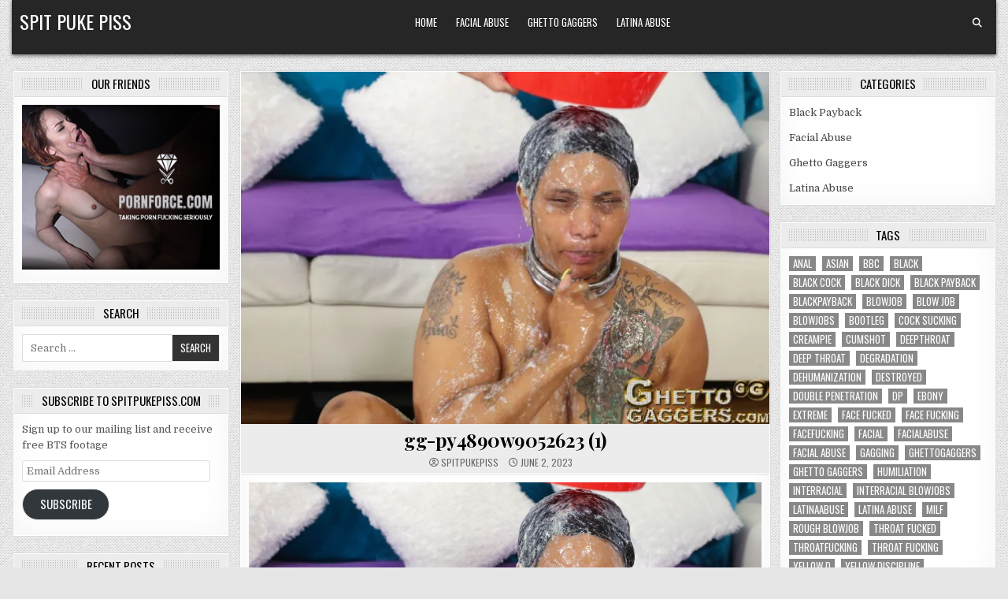

--- FILE ---
content_type: text/html; charset=UTF-8
request_url: https://spitpukepiss.com/gg-py4890w9052623-1/
body_size: 14579
content:
<!DOCTYPE html>
<html dir="ltr" lang="en-US" prefix="og: https://ogp.me/ns#">
<head>
<meta charset="UTF-8">
<meta name="viewport" content="width=device-width, initial-scale=1.0">
<link rel="profile" href="http://gmpg.org/xfn/11">
<title>gg-py4890w9052623 (1) | Spit Puke Piss</title>

		<!-- All in One SEO 4.9.3 - aioseo.com -->
	<meta name="robots" content="max-image-preview:large" />
	<meta name="author" content="SpitPukePiss"/>
	<meta name="google-site-verification" content="OQn72p_qotZItZPcyf2LNF_zby1ybi0Nki6VfD6asHY" />
	<link rel="canonical" href="https://spitpukepiss.com/gg-py4890w9052623-1/" />
	<meta name="generator" content="All in One SEO (AIOSEO) 4.9.3" />
		<meta property="og:locale" content="en_US" />
		<meta property="og:site_name" content="Spit Puke Piss" />
		<meta property="og:type" content="article" />
		<meta property="og:title" content="gg-py4890w9052623 (1) | Spit Puke Piss" />
		<meta property="og:url" content="https://spitpukepiss.com/gg-py4890w9052623-1/" />
		<meta property="article:published_time" content="2023-06-03T00:55:22+00:00" />
		<meta property="article:modified_time" content="2023-06-03T00:55:22+00:00" />
		<meta name="twitter:card" content="summary" />
		<meta name="twitter:site" content="@facialabuse2" />
		<meta name="twitter:title" content="gg-py4890w9052623 (1) | Spit Puke Piss" />
		<meta name="twitter:creator" content="@facialabuse2" />
		<script type="application/ld+json" class="aioseo-schema">
			{"@context":"https:\/\/schema.org","@graph":[{"@type":"BreadcrumbList","@id":"https:\/\/spitpukepiss.com\/gg-py4890w9052623-1\/#breadcrumblist","itemListElement":[{"@type":"ListItem","@id":"https:\/\/spitpukepiss.com#listItem","position":1,"name":"Home","item":"https:\/\/spitpukepiss.com","nextItem":{"@type":"ListItem","@id":"https:\/\/spitpukepiss.com\/gg-py4890w9052623-1\/#listItem","name":"gg-py4890w9052623 (1)"}},{"@type":"ListItem","@id":"https:\/\/spitpukepiss.com\/gg-py4890w9052623-1\/#listItem","position":2,"name":"gg-py4890w9052623 (1)","previousItem":{"@type":"ListItem","@id":"https:\/\/spitpukepiss.com#listItem","name":"Home"}}]},{"@type":"ItemPage","@id":"https:\/\/spitpukepiss.com\/gg-py4890w9052623-1\/#itempage","url":"https:\/\/spitpukepiss.com\/gg-py4890w9052623-1\/","name":"gg-py4890w9052623 (1) | Spit Puke Piss","inLanguage":"en-US","isPartOf":{"@id":"https:\/\/spitpukepiss.com\/#website"},"breadcrumb":{"@id":"https:\/\/spitpukepiss.com\/gg-py4890w9052623-1\/#breadcrumblist"},"author":{"@id":"https:\/\/spitpukepiss.com\/author\/admin\/#author"},"creator":{"@id":"https:\/\/spitpukepiss.com\/author\/admin\/#author"},"image":{"@type":"ImageObject","url":"https:\/\/i0.wp.com\/spitpukepiss.com\/wp-content\/uploads\/2023\/06\/ghettogaggers-waffle-house-vibes-031.jpg?fit=1080%2C720&ssl=1","@id":"https:\/\/spitpukepiss.com\/gg-py4890w9052623-1\/#mainImage","width":1080,"height":720,"caption":"Ghetto Gaggers Waffle House Vibes"},"primaryImageOfPage":{"@id":"https:\/\/spitpukepiss.com\/gg-py4890w9052623-1\/#mainImage"},"datePublished":"2023-06-02T20:55:22-04:00","dateModified":"2023-06-02T20:55:22-04:00"},{"@type":"Person","@id":"https:\/\/spitpukepiss.com\/#person","name":"SpitPukePiss","sameAs":["facialabuse2"]},{"@type":"Person","@id":"https:\/\/spitpukepiss.com\/author\/admin\/#author","url":"https:\/\/spitpukepiss.com\/author\/admin\/","name":"SpitPukePiss","sameAs":["facialabuse2"]},{"@type":"WebSite","@id":"https:\/\/spitpukepiss.com\/#website","url":"https:\/\/spitpukepiss.com\/","name":"Spit Puke Piss","inLanguage":"en-US","publisher":{"@id":"https:\/\/spitpukepiss.com\/#person"}}]}
		</script>
		<!-- All in One SEO -->

<link rel='dns-prefetch' href='//stats.wp.com' />
<link rel='dns-prefetch' href='//fonts.googleapis.com' />
<link rel='dns-prefetch' href='//widgets.wp.com' />
<link rel='dns-prefetch' href='//s0.wp.com' />
<link rel='dns-prefetch' href='//0.gravatar.com' />
<link rel='dns-prefetch' href='//1.gravatar.com' />
<link rel='dns-prefetch' href='//2.gravatar.com' />
<link rel='preconnect' href='//i0.wp.com' />
<link rel='preconnect' href='//c0.wp.com' />
<link rel="alternate" type="application/rss+xml" title="Spit Puke Piss &raquo; Feed" href="https://spitpukepiss.com/feed/" />
<link rel="alternate" type="application/rss+xml" title="Spit Puke Piss &raquo; Comments Feed" href="https://spitpukepiss.com/comments/feed/" />
<link rel="alternate" title="oEmbed (JSON)" type="application/json+oembed" href="https://spitpukepiss.com/wp-json/oembed/1.0/embed?url=https%3A%2F%2Fspitpukepiss.com%2Fgg-py4890w9052623-1%2F" />
<link rel="alternate" title="oEmbed (XML)" type="text/xml+oembed" href="https://spitpukepiss.com/wp-json/oembed/1.0/embed?url=https%3A%2F%2Fspitpukepiss.com%2Fgg-py4890w9052623-1%2F&#038;format=xml" />
		<!-- This site uses the Google Analytics by MonsterInsights plugin v9.11.1 - Using Analytics tracking - https://www.monsterinsights.com/ -->
							<script src="//www.googletagmanager.com/gtag/js?id=G-92P625TG3L"  data-cfasync="false" data-wpfc-render="false" type="text/javascript" async></script>
			<script data-cfasync="false" data-wpfc-render="false" type="text/javascript">
				var mi_version = '9.11.1';
				var mi_track_user = true;
				var mi_no_track_reason = '';
								var MonsterInsightsDefaultLocations = {"page_location":"https:\/\/spitpukepiss.com\/gg-py4890w9052623-1\/"};
								if ( typeof MonsterInsightsPrivacyGuardFilter === 'function' ) {
					var MonsterInsightsLocations = (typeof MonsterInsightsExcludeQuery === 'object') ? MonsterInsightsPrivacyGuardFilter( MonsterInsightsExcludeQuery ) : MonsterInsightsPrivacyGuardFilter( MonsterInsightsDefaultLocations );
				} else {
					var MonsterInsightsLocations = (typeof MonsterInsightsExcludeQuery === 'object') ? MonsterInsightsExcludeQuery : MonsterInsightsDefaultLocations;
				}

								var disableStrs = [
										'ga-disable-G-92P625TG3L',
									];

				/* Function to detect opted out users */
				function __gtagTrackerIsOptedOut() {
					for (var index = 0; index < disableStrs.length; index++) {
						if (document.cookie.indexOf(disableStrs[index] + '=true') > -1) {
							return true;
						}
					}

					return false;
				}

				/* Disable tracking if the opt-out cookie exists. */
				if (__gtagTrackerIsOptedOut()) {
					for (var index = 0; index < disableStrs.length; index++) {
						window[disableStrs[index]] = true;
					}
				}

				/* Opt-out function */
				function __gtagTrackerOptout() {
					for (var index = 0; index < disableStrs.length; index++) {
						document.cookie = disableStrs[index] + '=true; expires=Thu, 31 Dec 2099 23:59:59 UTC; path=/';
						window[disableStrs[index]] = true;
					}
				}

				if ('undefined' === typeof gaOptout) {
					function gaOptout() {
						__gtagTrackerOptout();
					}
				}
								window.dataLayer = window.dataLayer || [];

				window.MonsterInsightsDualTracker = {
					helpers: {},
					trackers: {},
				};
				if (mi_track_user) {
					function __gtagDataLayer() {
						dataLayer.push(arguments);
					}

					function __gtagTracker(type, name, parameters) {
						if (!parameters) {
							parameters = {};
						}

						if (parameters.send_to) {
							__gtagDataLayer.apply(null, arguments);
							return;
						}

						if (type === 'event') {
														parameters.send_to = monsterinsights_frontend.v4_id;
							var hookName = name;
							if (typeof parameters['event_category'] !== 'undefined') {
								hookName = parameters['event_category'] + ':' + name;
							}

							if (typeof MonsterInsightsDualTracker.trackers[hookName] !== 'undefined') {
								MonsterInsightsDualTracker.trackers[hookName](parameters);
							} else {
								__gtagDataLayer('event', name, parameters);
							}
							
						} else {
							__gtagDataLayer.apply(null, arguments);
						}
					}

					__gtagTracker('js', new Date());
					__gtagTracker('set', {
						'developer_id.dZGIzZG': true,
											});
					if ( MonsterInsightsLocations.page_location ) {
						__gtagTracker('set', MonsterInsightsLocations);
					}
										__gtagTracker('config', 'G-92P625TG3L', {"forceSSL":"true","link_attribution":"true"} );
										window.gtag = __gtagTracker;										(function () {
						/* https://developers.google.com/analytics/devguides/collection/analyticsjs/ */
						/* ga and __gaTracker compatibility shim. */
						var noopfn = function () {
							return null;
						};
						var newtracker = function () {
							return new Tracker();
						};
						var Tracker = function () {
							return null;
						};
						var p = Tracker.prototype;
						p.get = noopfn;
						p.set = noopfn;
						p.send = function () {
							var args = Array.prototype.slice.call(arguments);
							args.unshift('send');
							__gaTracker.apply(null, args);
						};
						var __gaTracker = function () {
							var len = arguments.length;
							if (len === 0) {
								return;
							}
							var f = arguments[len - 1];
							if (typeof f !== 'object' || f === null || typeof f.hitCallback !== 'function') {
								if ('send' === arguments[0]) {
									var hitConverted, hitObject = false, action;
									if ('event' === arguments[1]) {
										if ('undefined' !== typeof arguments[3]) {
											hitObject = {
												'eventAction': arguments[3],
												'eventCategory': arguments[2],
												'eventLabel': arguments[4],
												'value': arguments[5] ? arguments[5] : 1,
											}
										}
									}
									if ('pageview' === arguments[1]) {
										if ('undefined' !== typeof arguments[2]) {
											hitObject = {
												'eventAction': 'page_view',
												'page_path': arguments[2],
											}
										}
									}
									if (typeof arguments[2] === 'object') {
										hitObject = arguments[2];
									}
									if (typeof arguments[5] === 'object') {
										Object.assign(hitObject, arguments[5]);
									}
									if ('undefined' !== typeof arguments[1].hitType) {
										hitObject = arguments[1];
										if ('pageview' === hitObject.hitType) {
											hitObject.eventAction = 'page_view';
										}
									}
									if (hitObject) {
										action = 'timing' === arguments[1].hitType ? 'timing_complete' : hitObject.eventAction;
										hitConverted = mapArgs(hitObject);
										__gtagTracker('event', action, hitConverted);
									}
								}
								return;
							}

							function mapArgs(args) {
								var arg, hit = {};
								var gaMap = {
									'eventCategory': 'event_category',
									'eventAction': 'event_action',
									'eventLabel': 'event_label',
									'eventValue': 'event_value',
									'nonInteraction': 'non_interaction',
									'timingCategory': 'event_category',
									'timingVar': 'name',
									'timingValue': 'value',
									'timingLabel': 'event_label',
									'page': 'page_path',
									'location': 'page_location',
									'title': 'page_title',
									'referrer' : 'page_referrer',
								};
								for (arg in args) {
																		if (!(!args.hasOwnProperty(arg) || !gaMap.hasOwnProperty(arg))) {
										hit[gaMap[arg]] = args[arg];
									} else {
										hit[arg] = args[arg];
									}
								}
								return hit;
							}

							try {
								f.hitCallback();
							} catch (ex) {
							}
						};
						__gaTracker.create = newtracker;
						__gaTracker.getByName = newtracker;
						__gaTracker.getAll = function () {
							return [];
						};
						__gaTracker.remove = noopfn;
						__gaTracker.loaded = true;
						window['__gaTracker'] = __gaTracker;
					})();
									} else {
										console.log("");
					(function () {
						function __gtagTracker() {
							return null;
						}

						window['__gtagTracker'] = __gtagTracker;
						window['gtag'] = __gtagTracker;
					})();
									}
			</script>
							<!-- / Google Analytics by MonsterInsights -->
		<style id='wp-img-auto-sizes-contain-inline-css' type='text/css'>
img:is([sizes=auto i],[sizes^="auto," i]){contain-intrinsic-size:3000px 1500px}
/*# sourceURL=wp-img-auto-sizes-contain-inline-css */
</style>

<style id='wp-emoji-styles-inline-css' type='text/css'>

	img.wp-smiley, img.emoji {
		display: inline !important;
		border: none !important;
		box-shadow: none !important;
		height: 1em !important;
		width: 1em !important;
		margin: 0 0.07em !important;
		vertical-align: -0.1em !important;
		background: none !important;
		padding: 0 !important;
	}
/*# sourceURL=wp-emoji-styles-inline-css */
</style>
<link rel='stylesheet' id='wp-block-library-css' href='https://c0.wp.com/c/6.9/wp-includes/css/dist/block-library/style.min.css' type='text/css' media='all' />
<link rel='stylesheet' id='mediaelement-css' href='https://c0.wp.com/c/6.9/wp-includes/js/mediaelement/mediaelementplayer-legacy.min.css' type='text/css' media='all' />
<link rel='stylesheet' id='wp-mediaelement-css' href='https://c0.wp.com/c/6.9/wp-includes/js/mediaelement/wp-mediaelement.min.css' type='text/css' media='all' />
<style id='global-styles-inline-css' type='text/css'>
:root{--wp--preset--aspect-ratio--square: 1;--wp--preset--aspect-ratio--4-3: 4/3;--wp--preset--aspect-ratio--3-4: 3/4;--wp--preset--aspect-ratio--3-2: 3/2;--wp--preset--aspect-ratio--2-3: 2/3;--wp--preset--aspect-ratio--16-9: 16/9;--wp--preset--aspect-ratio--9-16: 9/16;--wp--preset--color--black: #000000;--wp--preset--color--cyan-bluish-gray: #abb8c3;--wp--preset--color--white: #ffffff;--wp--preset--color--pale-pink: #f78da7;--wp--preset--color--vivid-red: #cf2e2e;--wp--preset--color--luminous-vivid-orange: #ff6900;--wp--preset--color--luminous-vivid-amber: #fcb900;--wp--preset--color--light-green-cyan: #7bdcb5;--wp--preset--color--vivid-green-cyan: #00d084;--wp--preset--color--pale-cyan-blue: #8ed1fc;--wp--preset--color--vivid-cyan-blue: #0693e3;--wp--preset--color--vivid-purple: #9b51e0;--wp--preset--gradient--vivid-cyan-blue-to-vivid-purple: linear-gradient(135deg,rgb(6,147,227) 0%,rgb(155,81,224) 100%);--wp--preset--gradient--light-green-cyan-to-vivid-green-cyan: linear-gradient(135deg,rgb(122,220,180) 0%,rgb(0,208,130) 100%);--wp--preset--gradient--luminous-vivid-amber-to-luminous-vivid-orange: linear-gradient(135deg,rgb(252,185,0) 0%,rgb(255,105,0) 100%);--wp--preset--gradient--luminous-vivid-orange-to-vivid-red: linear-gradient(135deg,rgb(255,105,0) 0%,rgb(207,46,46) 100%);--wp--preset--gradient--very-light-gray-to-cyan-bluish-gray: linear-gradient(135deg,rgb(238,238,238) 0%,rgb(169,184,195) 100%);--wp--preset--gradient--cool-to-warm-spectrum: linear-gradient(135deg,rgb(74,234,220) 0%,rgb(151,120,209) 20%,rgb(207,42,186) 40%,rgb(238,44,130) 60%,rgb(251,105,98) 80%,rgb(254,248,76) 100%);--wp--preset--gradient--blush-light-purple: linear-gradient(135deg,rgb(255,206,236) 0%,rgb(152,150,240) 100%);--wp--preset--gradient--blush-bordeaux: linear-gradient(135deg,rgb(254,205,165) 0%,rgb(254,45,45) 50%,rgb(107,0,62) 100%);--wp--preset--gradient--luminous-dusk: linear-gradient(135deg,rgb(255,203,112) 0%,rgb(199,81,192) 50%,rgb(65,88,208) 100%);--wp--preset--gradient--pale-ocean: linear-gradient(135deg,rgb(255,245,203) 0%,rgb(182,227,212) 50%,rgb(51,167,181) 100%);--wp--preset--gradient--electric-grass: linear-gradient(135deg,rgb(202,248,128) 0%,rgb(113,206,126) 100%);--wp--preset--gradient--midnight: linear-gradient(135deg,rgb(2,3,129) 0%,rgb(40,116,252) 100%);--wp--preset--font-size--small: 13px;--wp--preset--font-size--medium: 20px;--wp--preset--font-size--large: 36px;--wp--preset--font-size--x-large: 42px;--wp--preset--spacing--20: 0.44rem;--wp--preset--spacing--30: 0.67rem;--wp--preset--spacing--40: 1rem;--wp--preset--spacing--50: 1.5rem;--wp--preset--spacing--60: 2.25rem;--wp--preset--spacing--70: 3.38rem;--wp--preset--spacing--80: 5.06rem;--wp--preset--shadow--natural: 6px 6px 9px rgba(0, 0, 0, 0.2);--wp--preset--shadow--deep: 12px 12px 50px rgba(0, 0, 0, 0.4);--wp--preset--shadow--sharp: 6px 6px 0px rgba(0, 0, 0, 0.2);--wp--preset--shadow--outlined: 6px 6px 0px -3px rgb(255, 255, 255), 6px 6px rgb(0, 0, 0);--wp--preset--shadow--crisp: 6px 6px 0px rgb(0, 0, 0);}:where(.is-layout-flex){gap: 0.5em;}:where(.is-layout-grid){gap: 0.5em;}body .is-layout-flex{display: flex;}.is-layout-flex{flex-wrap: wrap;align-items: center;}.is-layout-flex > :is(*, div){margin: 0;}body .is-layout-grid{display: grid;}.is-layout-grid > :is(*, div){margin: 0;}:where(.wp-block-columns.is-layout-flex){gap: 2em;}:where(.wp-block-columns.is-layout-grid){gap: 2em;}:where(.wp-block-post-template.is-layout-flex){gap: 1.25em;}:where(.wp-block-post-template.is-layout-grid){gap: 1.25em;}.has-black-color{color: var(--wp--preset--color--black) !important;}.has-cyan-bluish-gray-color{color: var(--wp--preset--color--cyan-bluish-gray) !important;}.has-white-color{color: var(--wp--preset--color--white) !important;}.has-pale-pink-color{color: var(--wp--preset--color--pale-pink) !important;}.has-vivid-red-color{color: var(--wp--preset--color--vivid-red) !important;}.has-luminous-vivid-orange-color{color: var(--wp--preset--color--luminous-vivid-orange) !important;}.has-luminous-vivid-amber-color{color: var(--wp--preset--color--luminous-vivid-amber) !important;}.has-light-green-cyan-color{color: var(--wp--preset--color--light-green-cyan) !important;}.has-vivid-green-cyan-color{color: var(--wp--preset--color--vivid-green-cyan) !important;}.has-pale-cyan-blue-color{color: var(--wp--preset--color--pale-cyan-blue) !important;}.has-vivid-cyan-blue-color{color: var(--wp--preset--color--vivid-cyan-blue) !important;}.has-vivid-purple-color{color: var(--wp--preset--color--vivid-purple) !important;}.has-black-background-color{background-color: var(--wp--preset--color--black) !important;}.has-cyan-bluish-gray-background-color{background-color: var(--wp--preset--color--cyan-bluish-gray) !important;}.has-white-background-color{background-color: var(--wp--preset--color--white) !important;}.has-pale-pink-background-color{background-color: var(--wp--preset--color--pale-pink) !important;}.has-vivid-red-background-color{background-color: var(--wp--preset--color--vivid-red) !important;}.has-luminous-vivid-orange-background-color{background-color: var(--wp--preset--color--luminous-vivid-orange) !important;}.has-luminous-vivid-amber-background-color{background-color: var(--wp--preset--color--luminous-vivid-amber) !important;}.has-light-green-cyan-background-color{background-color: var(--wp--preset--color--light-green-cyan) !important;}.has-vivid-green-cyan-background-color{background-color: var(--wp--preset--color--vivid-green-cyan) !important;}.has-pale-cyan-blue-background-color{background-color: var(--wp--preset--color--pale-cyan-blue) !important;}.has-vivid-cyan-blue-background-color{background-color: var(--wp--preset--color--vivid-cyan-blue) !important;}.has-vivid-purple-background-color{background-color: var(--wp--preset--color--vivid-purple) !important;}.has-black-border-color{border-color: var(--wp--preset--color--black) !important;}.has-cyan-bluish-gray-border-color{border-color: var(--wp--preset--color--cyan-bluish-gray) !important;}.has-white-border-color{border-color: var(--wp--preset--color--white) !important;}.has-pale-pink-border-color{border-color: var(--wp--preset--color--pale-pink) !important;}.has-vivid-red-border-color{border-color: var(--wp--preset--color--vivid-red) !important;}.has-luminous-vivid-orange-border-color{border-color: var(--wp--preset--color--luminous-vivid-orange) !important;}.has-luminous-vivid-amber-border-color{border-color: var(--wp--preset--color--luminous-vivid-amber) !important;}.has-light-green-cyan-border-color{border-color: var(--wp--preset--color--light-green-cyan) !important;}.has-vivid-green-cyan-border-color{border-color: var(--wp--preset--color--vivid-green-cyan) !important;}.has-pale-cyan-blue-border-color{border-color: var(--wp--preset--color--pale-cyan-blue) !important;}.has-vivid-cyan-blue-border-color{border-color: var(--wp--preset--color--vivid-cyan-blue) !important;}.has-vivid-purple-border-color{border-color: var(--wp--preset--color--vivid-purple) !important;}.has-vivid-cyan-blue-to-vivid-purple-gradient-background{background: var(--wp--preset--gradient--vivid-cyan-blue-to-vivid-purple) !important;}.has-light-green-cyan-to-vivid-green-cyan-gradient-background{background: var(--wp--preset--gradient--light-green-cyan-to-vivid-green-cyan) !important;}.has-luminous-vivid-amber-to-luminous-vivid-orange-gradient-background{background: var(--wp--preset--gradient--luminous-vivid-amber-to-luminous-vivid-orange) !important;}.has-luminous-vivid-orange-to-vivid-red-gradient-background{background: var(--wp--preset--gradient--luminous-vivid-orange-to-vivid-red) !important;}.has-very-light-gray-to-cyan-bluish-gray-gradient-background{background: var(--wp--preset--gradient--very-light-gray-to-cyan-bluish-gray) !important;}.has-cool-to-warm-spectrum-gradient-background{background: var(--wp--preset--gradient--cool-to-warm-spectrum) !important;}.has-blush-light-purple-gradient-background{background: var(--wp--preset--gradient--blush-light-purple) !important;}.has-blush-bordeaux-gradient-background{background: var(--wp--preset--gradient--blush-bordeaux) !important;}.has-luminous-dusk-gradient-background{background: var(--wp--preset--gradient--luminous-dusk) !important;}.has-pale-ocean-gradient-background{background: var(--wp--preset--gradient--pale-ocean) !important;}.has-electric-grass-gradient-background{background: var(--wp--preset--gradient--electric-grass) !important;}.has-midnight-gradient-background{background: var(--wp--preset--gradient--midnight) !important;}.has-small-font-size{font-size: var(--wp--preset--font-size--small) !important;}.has-medium-font-size{font-size: var(--wp--preset--font-size--medium) !important;}.has-large-font-size{font-size: var(--wp--preset--font-size--large) !important;}.has-x-large-font-size{font-size: var(--wp--preset--font-size--x-large) !important;}
/*# sourceURL=global-styles-inline-css */
</style>

<style id='classic-theme-styles-inline-css' type='text/css'>
/*! This file is auto-generated */
.wp-block-button__link{color:#fff;background-color:#32373c;border-radius:9999px;box-shadow:none;text-decoration:none;padding:calc(.667em + 2px) calc(1.333em + 2px);font-size:1.125em}.wp-block-file__button{background:#32373c;color:#fff;text-decoration:none}
/*# sourceURL=/wp-includes/css/classic-themes.min.css */
</style>
<link rel='stylesheet' id='responsive-lightbox-swipebox-css' href='https://spitpukepiss.com/wp-content/plugins/responsive-lightbox/assets/swipebox/swipebox.min.css?ver=1.5.2' type='text/css' media='all' />
<link rel='stylesheet' id='gridview-maincss-css' href='https://spitpukepiss.com/wp-content/themes/gridview/style.css?ver=1.1.8' type='text/css' media='all' />
<link rel='stylesheet' id='fontawesome-css' href='https://spitpukepiss.com/wp-content/themes/gridview/assets/css/all.min.css?ver=1.1.8' type='text/css' media='all' />
<link rel='stylesheet' id='gridview-webfont-css' href='https://fonts.googleapis.com/css?family=Playfair+Display:400,400i,700,700i|Domine:400,700|Oswald:400,700|Roboto+Condensed:400,400i,700,700i&#038;display=swap' type='text/css' media='all' />
<link rel='stylesheet' id='jetpack_likes-css' href='https://c0.wp.com/p/jetpack/15.4/modules/likes/style.css' type='text/css' media='all' />
<link rel='stylesheet' id='jetpack-subscriptions-css' href='https://c0.wp.com/p/jetpack/15.4/_inc/build/subscriptions/subscriptions.min.css' type='text/css' media='all' />
<script type="text/javascript" src="https://spitpukepiss.com/wp-content/plugins/google-analytics-for-wordpress/assets/js/frontend-gtag.min.js?ver=9.11.1" id="monsterinsights-frontend-script-js" async="async" data-wp-strategy="async"></script>
<script data-cfasync="false" data-wpfc-render="false" type="text/javascript" id='monsterinsights-frontend-script-js-extra'>/* <![CDATA[ */
var monsterinsights_frontend = {"js_events_tracking":"true","download_extensions":"doc,pdf,ppt,zip,xls,docx,pptx,xlsx","inbound_paths":"[{\"path\":\"\\\/go\\\/\",\"label\":\"affiliate\"},{\"path\":\"\\\/recommend\\\/\",\"label\":\"affiliate\"},{\"path\":\"\\\/link\\\/\",\"label\":\"affiliate\"}]","home_url":"https:\/\/spitpukepiss.com","hash_tracking":"false","v4_id":"G-92P625TG3L"};/* ]]> */
</script>
<script type="text/javascript" src="https://c0.wp.com/c/6.9/wp-includes/js/jquery/jquery.min.js" id="jquery-core-js"></script>
<script type="text/javascript" src="https://c0.wp.com/c/6.9/wp-includes/js/jquery/jquery-migrate.min.js" id="jquery-migrate-js"></script>
<script type="text/javascript" src="https://spitpukepiss.com/wp-content/plugins/responsive-lightbox/assets/dompurify/purify.min.js?ver=3.3.1" id="dompurify-js"></script>
<script type="text/javascript" id="responsive-lightbox-sanitizer-js-before">
/* <![CDATA[ */
window.RLG = window.RLG || {}; window.RLG.sanitizeAllowedHosts = ["youtube.com","www.youtube.com","youtu.be","vimeo.com","player.vimeo.com"];
//# sourceURL=responsive-lightbox-sanitizer-js-before
/* ]]> */
</script>
<script type="text/javascript" src="https://spitpukepiss.com/wp-content/plugins/responsive-lightbox/js/sanitizer.js?ver=2.6.1" id="responsive-lightbox-sanitizer-js"></script>
<script type="text/javascript" src="https://spitpukepiss.com/wp-content/plugins/responsive-lightbox/assets/swipebox/jquery.swipebox.min.js?ver=1.5.2" id="responsive-lightbox-swipebox-js"></script>
<script type="text/javascript" src="https://c0.wp.com/c/6.9/wp-includes/js/underscore.min.js" id="underscore-js"></script>
<script type="text/javascript" src="https://spitpukepiss.com/wp-content/plugins/responsive-lightbox/assets/infinitescroll/infinite-scroll.pkgd.min.js?ver=4.0.1" id="responsive-lightbox-infinite-scroll-js"></script>
<script type="text/javascript" id="responsive-lightbox-js-before">
/* <![CDATA[ */
var rlArgs = {"script":"swipebox","selector":"lightbox","customEvents":"","activeGalleries":true,"animation":true,"hideCloseButtonOnMobile":false,"removeBarsOnMobile":false,"hideBars":true,"hideBarsDelay":5000,"videoMaxWidth":1080,"useSVG":true,"loopAtEnd":false,"woocommerce_gallery":false,"ajaxurl":"https:\/\/spitpukepiss.com\/wp-admin\/admin-ajax.php","nonce":"e287605336","preview":false,"postId":1099,"scriptExtension":false};

//# sourceURL=responsive-lightbox-js-before
/* ]]> */
</script>
<script type="text/javascript" src="https://spitpukepiss.com/wp-content/plugins/responsive-lightbox/js/front.js?ver=2.6.1" id="responsive-lightbox-js"></script>
<link rel="https://api.w.org/" href="https://spitpukepiss.com/wp-json/" /><link rel="alternate" title="JSON" type="application/json" href="https://spitpukepiss.com/wp-json/wp/v2/media/1099" /><link rel="EditURI" type="application/rsd+xml" title="RSD" href="https://spitpukepiss.com/xmlrpc.php?rsd" />
<meta name="generator" content="WordPress 6.9" />
<link rel='shortlink' href='https://spitpukepiss.com/?p=1099' />
	<style>img#wpstats{display:none}</style>
		    <style type="text/css">
            .gridview-site-title, .gridview-site-title a, .gridview-site-description {color: #ffffff;}
        </style>
    <style type="text/css" id="custom-background-css">
body.custom-background { background-image: url("https://spitpukepiss.com/wp-content/themes/gridview/assets/images/background.png"); background-position: left top; background-size: auto; background-repeat: repeat; background-attachment: fixed; }
</style>
	</head>

<body class="attachment wp-singular attachment-template-default single single-attachment postid-1099 attachmentid-1099 attachment-mp4 custom-background wp-theme-gridview gridview-animated gridview-fadein gridview-layout-s1-c-s2 gridview-header-menu-social-active gridview-primary-menu-active gridview-primary-mobile-menu-active gridview-secondary-menu-active gridview-secondary-mobile-menu-active gridview-secondary-menu-centered gridview-uc-links" id="gridview-site-body" itemscope="itemscope" itemtype="https://schema.org/WebPage">
<a class="skip-link screen-reader-text" href="#gridview-content-wrapper">Skip to content</a>



<div class="gridview-site-header gridview-container" id="gridview-header" itemscope="itemscope" itemtype="https://schema.org/WPHeader" role="banner">
<div class="gridview-head-content gridview-clearfix" id="gridview-head-content">

<div class="gridview-outer-wrapper">
<div class="gridview-header-inside gridview-clearfix">
<div class="gridview-header-inside-content gridview-clearfix">
<div class="gridview-header-inside-container">

<div class="gridview-logo">
    <div class="site-branding">
                  <p class="gridview-site-title"><a href="https://spitpukepiss.com/" rel="home">Spit Puke Piss</a></p>
            <p class="gridview-site-description"></p>        </div>
</div>

<div class="gridview-header-menu">
<div class="gridview-container gridview-primary-menu-container gridview-clearfix">
<div class="gridview-primary-menu-container-inside gridview-clearfix">
<nav class="gridview-nav-primary" id="gridview-primary-navigation" itemscope="itemscope" itemtype="https://schema.org/SiteNavigationElement" role="navigation" aria-label="Primary Menu">
<button class="gridview-primary-responsive-menu-icon" aria-controls="gridview-menu-primary-navigation" aria-expanded="false">Menu</button>
<ul id="gridview-menu-primary-navigation" class="gridview-primary-nav-menu gridview-menu-primary gridview-clearfix"><li id="menu-item-83" class="menu-item menu-item-type-custom menu-item-object-custom menu-item-home menu-item-83"><a href="https://spitpukepiss.com">Home</a></li>
<li id="menu-item-43" class="menu-item menu-item-type-taxonomy menu-item-object-category menu-item-43"><a href="https://spitpukepiss.com/category/facial-abuse/">Facial Abuse</a></li>
<li id="menu-item-44" class="menu-item menu-item-type-taxonomy menu-item-object-category menu-item-44"><a href="https://spitpukepiss.com/category/ghetto-gaggers/">Ghetto Gaggers</a></li>
<li id="menu-item-45" class="menu-item menu-item-type-taxonomy menu-item-object-category menu-item-45"><a href="https://spitpukepiss.com/category/latina-abuse/">Latina Abuse</a></li>
</ul></nav>
</div>
</div>
</div>

<div class="gridview-header-social">

<div class='gridview-sticky-social-icons'>
                                                                                                                                                                                                                                                                                       <a href="#" aria-label="Search Button" class="gridview-sticky-social-icon-search"><i class="fas fa-search" aria-hidden="true" title="Search"></i></a></div>

</div>

</div>
</div>
</div>
</div>

</div><!--/#gridview-head-content -->
</div><!--/#gridview-header -->

<div id="gridview-search-overlay-wrap" class="gridview-search-overlay">
  <div class="gridview-search-overlay-content">
    
<form role="search" method="get" class="gridview-search-form" action="https://spitpukepiss.com/">
<label>
    <span class="gridview-sr-only">Search for:</span>
    <input type="search" class="gridview-search-field" placeholder="Search ..." value="" name="s" />
</label>
<input type="submit" class="gridview-search-submit" value="Search" />
</form>  </div>
  <button class="gridview-search-closebtn" aria-label="Close Search" title="Close Search">&#xD7;</button>
</div>


<div id="gridview-header-end"></div>

<div class="gridview-outer-wrapper">


</div>

<div class="gridview-outer-wrapper" id="gridview-wrapper-outside">

<div class="gridview-container gridview-clearfix" id="gridview-wrapper">
<div class="gridview-content-wrapper gridview-clearfix" id="gridview-content-wrapper">
<div class="gridview-main-wrapper gridview-clearfix" id="gridview-main-wrapper" itemscope="itemscope" itemtype="https://schema.org/Blog" role="main">
<div class="theiaStickySidebar">
<div class="gridview-main-wrapper-inside gridview-clearfix">


<div class="gridview-featured-posts-area gridview-featured-posts-area-top gridview-clearfix">

</div>


<div class="gridview-posts-wrapper" id="gridview-posts-wrapper">



<article id="post-1099" class="gridview-post-singular gridview-box post-1099 attachment type-attachment status-inherit hentry">
<div class="gridview-box-inside">

    
                    <div class="gridview-post-thumbnail-single">
                <img width="675" height="450" src="https://i0.wp.com/spitpukepiss.com/wp-content/uploads/2023/06/ghettogaggers-waffle-house-vibes-031.jpg?fit=675%2C450&amp;ssl=1" class="gridview-post-thumbnail-single-img wp-post-image" alt="Ghetto Gaggers Waffle House Vibes" title="gg-py4890w9052623 (1)" decoding="async" fetchpriority="high" srcset="https://i0.wp.com/spitpukepiss.com/wp-content/uploads/2023/06/ghettogaggers-waffle-house-vibes-031.jpg?w=1080&amp;ssl=1 1080w, https://i0.wp.com/spitpukepiss.com/wp-content/uploads/2023/06/ghettogaggers-waffle-house-vibes-031.jpg?resize=300%2C200&amp;ssl=1 300w, https://i0.wp.com/spitpukepiss.com/wp-content/uploads/2023/06/ghettogaggers-waffle-house-vibes-031.jpg?resize=1024%2C683&amp;ssl=1 1024w, https://i0.wp.com/spitpukepiss.com/wp-content/uploads/2023/06/ghettogaggers-waffle-house-vibes-031.jpg?resize=768%2C512&amp;ssl=1 768w, https://i0.wp.com/spitpukepiss.com/wp-content/uploads/2023/06/ghettogaggers-waffle-house-vibes-031.jpg?resize=675%2C450&amp;ssl=1 675w, https://i0.wp.com/spitpukepiss.com/wp-content/uploads/2023/06/ghettogaggers-waffle-house-vibes-031.jpg?resize=480%2C320&amp;ssl=1 480w" sizes="(max-width: 675px) 100vw, 675px" />                </div>
            

        <header class="entry-header">
    <div class="entry-header-inside">
        
                    <h1 class="post-title entry-title"><a href="https://spitpukepiss.com/gg-py4890w9052623-1/" rel="bookmark">gg-py4890w9052623 (1)</a></h1>        
                    <div class="gridview-entry-meta-single">
    <span class="gridview-entry-meta-single-author"><i class="far fa-user-circle" aria-hidden="true"></i>&nbsp;<span class="author vcard" itemscope="itemscope" itemtype="https://schema.org/Person" itemprop="author"><a class="url fn n" href="https://spitpukepiss.com/author/admin/">SpitPukePiss</a></span></span>    <span class="gridview-entry-meta-single-date"><i class="far fa-clock" aria-hidden="true"></i>&nbsp;June 2, 2023</span>            </div>
        </div>
    </header><!-- .entry-header -->
    
    
    <div class="entry-content gridview-clearfix">
            <div style="width: 1246px;" class="wp-video"><video class="wp-video-shortcode" id="video-1099-1" width="1246" height="701" poster="https://spitpukepiss.com/wp-content/uploads/2023/06/ghettogaggers-waffle-house-vibes-031.jpg" preload="metadata" controls="controls"><source type="video/mp4" src="https://spitpukepiss.com/wp-content/uploads/2023/06/gg-py4890w9052623-1.mp4?_=1" /><a href="https://spitpukepiss.com/wp-content/uploads/2023/06/gg-py4890w9052623-1.mp4">https://spitpukepiss.com/wp-content/uploads/2023/06/gg-py4890w9052623-1.mp4</a></video></div>
    </div><!-- .entry-content -->

    
    
    
</div>
</article>


	<nav class="navigation post-navigation" aria-label="Posts">
		<h2 class="screen-reader-text">Post navigation</h2>
		<div class="nav-links"><div class="nav-previous"><a href="https://spitpukepiss.com/gg-py4890w9052623-1/" rel="prev">gg-py4890w9052623 (1) &rarr;</a></div></div>
	</nav>
<div class="clear"></div>
</div><!--/#gridview-posts-wrapper -->




</div>
</div>
</div><!-- /#gridview-main-wrapper -->


<div class="gridview-sidebar-one-wrapper gridview-sidebar-widget-areas gridview-clearfix" id="gridview-sidebar-one-wrapper" itemscope="itemscope" itemtype="https://schema.org/WPSideBar" role="complementary">
<div class="theiaStickySidebar">
<div class="gridview-sidebar-one-wrapper-inside gridview-clearfix">

<div id="custom_html-6" class="widget_text gridview-side-widget widget gridview-box widget_custom_html"><div class="widget_text gridview-box-inside"><div class="gridview-widget-header"><h2 class="gridview-widget-title"><span class="gridview-widget-title-inside">Our Friends</span></h2></div><div class="textwidget custom-html-widget"><a href="https://join.pornforce.com/track/ODc1LjIuNDIuMTY4LjQwLjAuMC4wLjA"><img data-recalc-dims="1" border="0" src="https://i0.wp.com/c76e83803f.mjedge.net/banners/pornforce/300x250_pornforce-02.png?w=1246&#038;ssl=1"></a></div></div></div><div id="search-2" class="gridview-side-widget widget gridview-box widget_search"><div class="gridview-box-inside"><div class="gridview-widget-header"><h2 class="gridview-widget-title"><span class="gridview-widget-title-inside">Search</span></h2></div>
<form role="search" method="get" class="gridview-search-form" action="https://spitpukepiss.com/">
<label>
    <span class="gridview-sr-only">Search for:</span>
    <input type="search" class="gridview-search-field" placeholder="Search ..." value="" name="s" />
</label>
<input type="submit" class="gridview-search-submit" value="Search" />
</form></div></div><div id="blog_subscription-3" class="gridview-side-widget widget gridview-box widget_blog_subscription jetpack_subscription_widget"><div class="gridview-box-inside"><div class="gridview-widget-header"><h2 class="gridview-widget-title"><span class="gridview-widget-title-inside">Subscribe to SpitPukePiss.com</span></h2></div>
			<div class="wp-block-jetpack-subscriptions__container">
			<form action="#" method="post" accept-charset="utf-8" id="subscribe-blog-blog_subscription-3"
				data-blog="185813474"
				data-post_access_level="everybody" >
									<div id="subscribe-text"><p>Sign up to our mailing list and receive free BTS footage</p>
</div>
										<p id="subscribe-email">
						<label id="jetpack-subscribe-label"
							class="screen-reader-text"
							for="subscribe-field-blog_subscription-3">
							Email Address						</label>
						<input type="email" name="email" autocomplete="email" required="required"
																					value=""
							id="subscribe-field-blog_subscription-3"
							placeholder="Email Address"
						/>
					</p>

					<p id="subscribe-submit"
											>
						<input type="hidden" name="action" value="subscribe"/>
						<input type="hidden" name="source" value="https://spitpukepiss.com/gg-py4890w9052623-1/"/>
						<input type="hidden" name="sub-type" value="widget"/>
						<input type="hidden" name="redirect_fragment" value="subscribe-blog-blog_subscription-3"/>
						<input type="hidden" id="_wpnonce" name="_wpnonce" value="d36bdba73c" /><input type="hidden" name="_wp_http_referer" value="/gg-py4890w9052623-1/" />						<button type="submit"
															class="wp-block-button__link"
																					name="jetpack_subscriptions_widget"
						>
							Subscribe						</button>
					</p>
							</form>
						</div>
			
</div></div>
		<div id="recent-posts-2" class="gridview-side-widget widget gridview-box widget_recent_entries"><div class="gridview-box-inside">
		<div class="gridview-widget-header"><h2 class="gridview-widget-title"><span class="gridview-widget-title-inside">Recent Posts</span></h2></div><nav aria-label="Recent Posts">
		<ul>
											<li>
					<a href="https://spitpukepiss.com/facial-abuse-cum-ropes-and-ponytails/">Facial Abuse Cum Ropes and Ponytails</a>
									</li>
											<li>
					<a href="https://spitpukepiss.com/ghetto-gaggers-monday-addams/">Ghetto Gaggers Monday Addams</a>
									</li>
											<li>
					<a href="https://spitpukepiss.com/facial-abuse-degenerate-status/">Facial Abuse Degenerate Status</a>
									</li>
											<li>
					<a href="https://spitpukepiss.com/facial-abuse-alas-broken/">Facial Abuse Alas, Broken</a>
									</li>
											<li>
					<a href="https://spitpukepiss.com/ghetto-gaggers-tongue-tied-and-throated/">Ghetto Gaggers Tongue Tied and Throated</a>
									</li>
					</ul>

		</nav></div></div>
</div>
</div>
</div><!-- /#gridview-sidebar-one-wrapper-->

<div class="gridview-sidebar-two-wrapper gridview-sidebar-widget-areas gridview-clearfix" id="gridview-sidebar-two-wrapper" itemscope="itemscope" itemtype="https://schema.org/WPSideBar" role="complementary">
<div class="theiaStickySidebar">
<div class="gridview-sidebar-two-wrapper-inside gridview-clearfix">

<div id="categories-2" class="gridview-side-widget widget gridview-box widget_categories"><div class="gridview-box-inside"><div class="gridview-widget-header"><h2 class="gridview-widget-title"><span class="gridview-widget-title-inside">Categories</span></h2></div><nav aria-label="Categories">
			<ul>
					<li class="cat-item cat-item-8"><a href="https://spitpukepiss.com/category/black-payback/">Black Payback</a>
</li>
	<li class="cat-item cat-item-1"><a href="https://spitpukepiss.com/category/facial-abuse/">Facial Abuse</a>
</li>
	<li class="cat-item cat-item-6"><a href="https://spitpukepiss.com/category/ghetto-gaggers/">Ghetto Gaggers</a>
</li>
	<li class="cat-item cat-item-7"><a href="https://spitpukepiss.com/category/latina-abuse/">Latina Abuse</a>
</li>
			</ul>

			</nav></div></div><div id="tag_cloud-2" class="gridview-side-widget widget gridview-box widget_tag_cloud"><div class="gridview-box-inside"><div class="gridview-widget-header"><h2 class="gridview-widget-title"><span class="gridview-widget-title-inside">Tags</span></h2></div><nav aria-label="Tags"><div class="tagcloud"><a href="https://spitpukepiss.com/tag/anal/" class="tag-cloud-link tag-link-50 tag-link-position-1" style="font-size: 18.443243243243pt;" aria-label="Anal (119 items)">Anal</a>
<a href="https://spitpukepiss.com/tag/asian/" class="tag-cloud-link tag-link-53 tag-link-position-2" style="font-size: 10.27027027027pt;" aria-label="Asian (9 items)">Asian</a>
<a href="https://spitpukepiss.com/tag/bbc/" class="tag-cloud-link tag-link-46 tag-link-position-3" style="font-size: 14.583783783784pt;" aria-label="BBC (36 items)">BBC</a>
<a href="https://spitpukepiss.com/tag/black/" class="tag-cloud-link tag-link-39 tag-link-position-4" style="font-size: 19.351351351351pt;" aria-label="Black (157 items)">Black</a>
<a href="https://spitpukepiss.com/tag/black-cock/" class="tag-cloud-link tag-link-48 tag-link-position-5" style="font-size: 14.583783783784pt;" aria-label="Black Cock (36 items)">Black Cock</a>
<a href="https://spitpukepiss.com/tag/black-dick/" class="tag-cloud-link tag-link-49 tag-link-position-6" style="font-size: 14.583783783784pt;" aria-label="Black Dick (36 items)">Black Dick</a>
<a href="https://spitpukepiss.com/tag/black-payback/" class="tag-cloud-link tag-link-44 tag-link-position-7" style="font-size: 14.583783783784pt;" aria-label="Black Payback (36 items)">Black Payback</a>
<a href="https://spitpukepiss.com/tag/blackpayback/" class="tag-cloud-link tag-link-45 tag-link-position-8" style="font-size: 14.583783783784pt;" aria-label="BlackPayback (36 items)">BlackPayback</a>
<a href="https://spitpukepiss.com/tag/blowjob/" class="tag-cloud-link tag-link-22 tag-link-position-9" style="font-size: 22pt;" aria-label="Blowjob (356 items)">Blowjob</a>
<a href="https://spitpukepiss.com/tag/blow-job/" class="tag-cloud-link tag-link-21 tag-link-position-10" style="font-size: 21.621621621622pt;" aria-label="Blow Job (316 items)">Blow Job</a>
<a href="https://spitpukepiss.com/tag/blowjobs/" class="tag-cloud-link tag-link-23 tag-link-position-11" style="font-size: 22pt;" aria-label="Blowjobs (356 items)">Blowjobs</a>
<a href="https://spitpukepiss.com/tag/bootleg/" class="tag-cloud-link tag-link-33 tag-link-position-12" style="font-size: 11.405405405405pt;" aria-label="Bootleg (13 items)">Bootleg</a>
<a href="https://spitpukepiss.com/tag/cock-sucking/" class="tag-cloud-link tag-link-24 tag-link-position-13" style="font-size: 22pt;" aria-label="Cock Sucking (356 items)">Cock Sucking</a>
<a href="https://spitpukepiss.com/tag/creampie/" class="tag-cloud-link tag-link-56 tag-link-position-14" style="font-size: 19.502702702703pt;" aria-label="Creampie (164 items)">Creampie</a>
<a href="https://spitpukepiss.com/tag/cumshot/" class="tag-cloud-link tag-link-31 tag-link-position-15" style="font-size: 22pt;" aria-label="Cumshot (356 items)">Cumshot</a>
<a href="https://spitpukepiss.com/tag/deepthroat/" class="tag-cloud-link tag-link-15 tag-link-position-16" style="font-size: 22pt;" aria-label="DeepThroat (356 items)">DeepThroat</a>
<a href="https://spitpukepiss.com/tag/deep-throat/" class="tag-cloud-link tag-link-14 tag-link-position-17" style="font-size: 22pt;" aria-label="Deep Throat (356 items)">Deep Throat</a>
<a href="https://spitpukepiss.com/tag/degradation/" class="tag-cloud-link tag-link-26 tag-link-position-18" style="font-size: 21.697297297297pt;" aria-label="Degradation (319 items)">Degradation</a>
<a href="https://spitpukepiss.com/tag/dehumanization/" class="tag-cloud-link tag-link-27 tag-link-position-19" style="font-size: 21.697297297297pt;" aria-label="Dehumanization (319 items)">Dehumanization</a>
<a href="https://spitpukepiss.com/tag/destroyed/" class="tag-cloud-link tag-link-29 tag-link-position-20" style="font-size: 21.621621621622pt;" aria-label="Destroyed (316 items)">Destroyed</a>
<a href="https://spitpukepiss.com/tag/double-penetration/" class="tag-cloud-link tag-link-52 tag-link-position-21" style="font-size: 18.443243243243pt;" aria-label="Double Penetration (120 items)">Double Penetration</a>
<a href="https://spitpukepiss.com/tag/dp/" class="tag-cloud-link tag-link-51 tag-link-position-22" style="font-size: 18.443243243243pt;" aria-label="DP (120 items)">DP</a>
<a href="https://spitpukepiss.com/tag/ebony/" class="tag-cloud-link tag-link-40 tag-link-position-23" style="font-size: 19.351351351351pt;" aria-label="Ebony (157 items)">Ebony</a>
<a href="https://spitpukepiss.com/tag/extreme/" class="tag-cloud-link tag-link-28 tag-link-position-24" style="font-size: 22pt;" aria-label="Extreme (356 items)">Extreme</a>
<a href="https://spitpukepiss.com/tag/face-fucked/" class="tag-cloud-link tag-link-13 tag-link-position-25" style="font-size: 22pt;" aria-label="Face Fucked (356 items)">Face Fucked</a>
<a href="https://spitpukepiss.com/tag/face-fucking/" class="tag-cloud-link tag-link-11 tag-link-position-26" style="font-size: 22pt;" aria-label="Face Fucking (356 items)">Face Fucking</a>
<a href="https://spitpukepiss.com/tag/facefucking/" class="tag-cloud-link tag-link-12 tag-link-position-27" style="font-size: 22pt;" aria-label="FaceFucking (356 items)">FaceFucking</a>
<a href="https://spitpukepiss.com/tag/facial/" class="tag-cloud-link tag-link-32 tag-link-position-28" style="font-size: 22pt;" aria-label="Facial (354 items)">Facial</a>
<a href="https://spitpukepiss.com/tag/facialabuse/" class="tag-cloud-link tag-link-10 tag-link-position-29" style="font-size: 19.351351351351pt;" aria-label="FacialAbuse (159 items)">FacialAbuse</a>
<a href="https://spitpukepiss.com/tag/facial-abuse/" class="tag-cloud-link tag-link-9 tag-link-position-30" style="font-size: 19.351351351351pt;" aria-label="Facial Abuse (159 items)">Facial Abuse</a>
<a href="https://spitpukepiss.com/tag/gagging/" class="tag-cloud-link tag-link-30 tag-link-position-31" style="font-size: 22pt;" aria-label="Gagging (356 items)">Gagging</a>
<a href="https://spitpukepiss.com/tag/ghettogaggers/" class="tag-cloud-link tag-link-38 tag-link-position-32" style="font-size: 19.351351351351pt;" aria-label="GhettoGaggers (157 items)">GhettoGaggers</a>
<a href="https://spitpukepiss.com/tag/ghetto-gaggers/" class="tag-cloud-link tag-link-37 tag-link-position-33" style="font-size: 19.351351351351pt;" aria-label="Ghetto Gaggers (157 items)">Ghetto Gaggers</a>
<a href="https://spitpukepiss.com/tag/humiliation/" class="tag-cloud-link tag-link-25 tag-link-position-34" style="font-size: 21.697297297297pt;" aria-label="Humiliation (319 items)">Humiliation</a>
<a href="https://spitpukepiss.com/tag/interracial/" class="tag-cloud-link tag-link-41 tag-link-position-35" style="font-size: 20.032432432432pt;" aria-label="Interracial (193 items)">Interracial</a>
<a href="https://spitpukepiss.com/tag/interracial-blowjobs/" class="tag-cloud-link tag-link-42 tag-link-position-36" style="font-size: 19.351351351351pt;" aria-label="Interracial Blowjobs (157 items)">Interracial Blowjobs</a>
<a href="https://spitpukepiss.com/tag/latinaabuse/" class="tag-cloud-link tag-link-35 tag-link-position-37" style="font-size: 8pt;" aria-label="LatinaAbuse (4 items)">LatinaAbuse</a>
<a href="https://spitpukepiss.com/tag/latina-abuse/" class="tag-cloud-link tag-link-34 tag-link-position-38" style="font-size: 8pt;" aria-label="Latina Abuse (4 items)">Latina Abuse</a>
<a href="https://spitpukepiss.com/tag/milf/" class="tag-cloud-link tag-link-57 tag-link-position-39" style="font-size: 11.102702702703pt;" aria-label="MILF (12 items)">MILF</a>
<a href="https://spitpukepiss.com/tag/rough-blowjob/" class="tag-cloud-link tag-link-47 tag-link-position-40" style="font-size: 14.583783783784pt;" aria-label="Rough Blowjob (36 items)">Rough Blowjob</a>
<a href="https://spitpukepiss.com/tag/throat-fucked/" class="tag-cloud-link tag-link-18 tag-link-position-41" style="font-size: 22pt;" aria-label="Throat Fucked (356 items)">Throat Fucked</a>
<a href="https://spitpukepiss.com/tag/throatfucking/" class="tag-cloud-link tag-link-17 tag-link-position-42" style="font-size: 22pt;" aria-label="ThroatFucking (356 items)">ThroatFucking</a>
<a href="https://spitpukepiss.com/tag/throat-fucking/" class="tag-cloud-link tag-link-16 tag-link-position-43" style="font-size: 22pt;" aria-label="Throat Fucking (356 items)">Throat Fucking</a>
<a href="https://spitpukepiss.com/tag/yellow-d/" class="tag-cloud-link tag-link-19 tag-link-position-44" style="font-size: 13.751351351351pt;" aria-label="Yellow D (28 items)">Yellow D</a>
<a href="https://spitpukepiss.com/tag/yellow-discipline/" class="tag-cloud-link tag-link-20 tag-link-position-45" style="font-size: 13.751351351351pt;" aria-label="Yellow Discipline (28 items)">Yellow Discipline</a></div>
</nav></div></div>
</div>
</div>
</div><!-- /#gridview-sidebar-two-wrapper-->

</div>

</div><!--/#gridview-content-wrapper -->
</div><!--/#gridview-wrapper -->

<div class="gridview-outer-wrapper">
<div class="gridview-container gridview-secondary-menu-container gridview-clearfix">
<div class="gridview-secondary-menu-container-inside gridview-clearfix">
<nav class="gridview-nav-secondary" id="gridview-secondary-navigation" itemscope="itemscope" itemtype="https://schema.org/SiteNavigationElement" role="navigation" aria-label="Secondary Menu">
<button class="gridview-secondary-responsive-menu-icon" aria-controls="gridview-menu-secondary-navigation" aria-expanded="false">Menu</button>
<ul id="gridview-menu-secondary-navigation" class="gridview-secondary-nav-menu gridview-menu-secondary"><li ><a href="https://spitpukepiss.com/">Home</a></li></ul></nav>
</div>
</div>
</div>

<div class="gridview-outer-wrapper">
<div class='gridview-clearfix' id='gridview-footer-blocks' itemscope='itemscope' itemtype='https://schema.org/WPFooter' role='contentinfo'>
<div class='gridview-container gridview-clearfix'>


<div class='gridview-footer-block-cols gridview-clearfix'>

<div class="gridview-footer-block-col gridview-footer-5-col" id="gridview-footer-block-1">
<div id="custom_html-3" class="widget_text gridview-footer-widget widget widget_custom_html"><h2 class="gridview-widget-title"><span class="gridview-widget-title-inside">Other Blogs To Visit</span></h2><div class="textwidget custom-html-widget"><ul>
<li><a href="https://facefuckingblog.com" target="_blank" rel="nofollow">FaceFuckingBlog.com</a></li>
			<li><a href="https://defaceherface.com" target="_blank" rel="nofollow">Deface Her Face</a></li>
			<li><a href="https://facialabuseblog.com" target="_blank" rel="nofollow">FacialAbuseBlog.com</a></li>
			<li><a href="https://facialabuseblog.net" target="_blank" rel="nofollow">FacialAbuseBlog.net</a></li>
			<li><a href="https://facialabuseblog.org" target="_blank" rel="nofollow">FacialAbuseBlog.org</a></li>
			<li><a href="https://facefuckingporn.net" target="_blank" rel="nofollow">FaceFuckingBlog.net</a></li>
			<li><a href="https://facial-abuse.com" target="_blank" rel="nofollow">Facial-Abuse</a></li>
			<li><a href="https://facialabuse.org" target="_blank" rel="nofollow">FacialAbuse.org</a></li>
			<li><a href="https://adult-doorway.com" target="_blank" rel="nofollow">Adult-Doorway</a></li>
			<li><a href="https://ghettogaggersblog.com" target="_blank" rel="nofollow">Ghetto Gaggers Blog</a></li>
			<li><a href="https://latinaabuseblog.com" target="_blank" rel="nofollow">Latina Abuse Blog</a></li>
			<li><a href="https://latinathroatsblog.com" target="_blank" rel="nofollow">Latina Throats Blog</a></li>
			<li><a href="https://latinx.me" target="_blank" rel="nofollow">LatinX</a></li>
			<li><a href="https://blackpaybackblog.com" target="_blank" rel="nofollow">Black Payback Blog</a></li>
			<li><a href="https://blackonblackcrimeblog.com" target="_blank" rel="nofollow">Black On Black Crime Blog</a></li>
			<li><a href="https://blackonblackabuse.com" target="_blank" rel="nofollow">Black On Black Abuse</a></li>
			<li><a href="https://radicaljizzlamblog.com" target="_blank" rel="nofollow">Radical Jizzlam Blog</a></li>
			<li><a href="https://radical-jizzlam.net" target="_blank" rel="nofollow">Radical-Jizzlam</a></li>
			<li><a href="https://hijababuse.com" target="_blank" rel="nofollow">Hijab Abuse</a></li>
		</ul></div></div></div>

<div class="gridview-footer-block-col gridview-footer-5-col" id="gridview-footer-block-2">
<div id="custom_html-4" class="widget_text gridview-footer-widget widget widget_custom_html"><h2 class="gridview-widget-title"><span class="gridview-widget-title-inside">tube Sites To Visit</span></h2><div class="textwidget custom-html-widget"><ul>
		<li><a href="https://abusedtube.com" target="_blank">Abused Tube</a></li>
		<li><a href="https://defaceherface.org" target="_blank">Deface Her Face</a></li>
		<li><a href="https://hqcollect.com" target="_blank">HQCollect</a></li>
		<li><a href="https://freeabusemovies.com" target="_blank">Free Abuse Movies</a></li>
		<li><a href="https://roughfacials.com" target="_blank">Rough Facials</a></li>
		<li><a href="https://facialabusetube.com" target="_blank">Facial Abuse Tube</a></li>
		<li><a href="https://facefuckingtube.com" target="_blank">Face Fucking Tube</a></li>
		<li><a href="https://ghettogaggerstube.com" target="_blank">Ghetto Gaggers Tube</a></li>
		<li><a href="https://latinaabusetube.com" target="_blank">Latina Abuse Tube</a></li>
		<li><a href="https://blackpaybacktube.com" target="_blank">Black Payback Tube</a></li>
		<li><a href="https://blackonblackcrimetube.com" target="_blank">Black On Black Crime Tube</a></li>
		<li><a href="https://radicaljizzlamtube.com" target="_blank">Radical Jizzlam Tube</a>
		</li>
</ul></div></div></div>

<div class="gridview-footer-block-col gridview-footer-5-col" id="gridview-footer-block-3">
<div id="blog_subscription-4" class="gridview-footer-widget widget widget_blog_subscription jetpack_subscription_widget"><h2 class="gridview-widget-title"><span class="gridview-widget-title-inside">Subscribe to SpitPukePiss.com</span></h2>
			<div class="wp-block-jetpack-subscriptions__container">
			<form action="#" method="post" accept-charset="utf-8" id="subscribe-blog-blog_subscription-4"
				data-blog="185813474"
				data-post_access_level="everybody" >
									<div id="subscribe-text"><p>Sign up to our mailing list and receive free BTS footage</p>
</div>
										<p id="subscribe-email">
						<label id="jetpack-subscribe-label"
							class="screen-reader-text"
							for="subscribe-field-blog_subscription-4">
							Email Address						</label>
						<input type="email" name="email" autocomplete="email" required="required"
																					value=""
							id="subscribe-field-blog_subscription-4"
							placeholder="Email Address"
						/>
					</p>

					<p id="subscribe-submit"
											>
						<input type="hidden" name="action" value="subscribe"/>
						<input type="hidden" name="source" value="https://spitpukepiss.com/gg-py4890w9052623-1/"/>
						<input type="hidden" name="sub-type" value="widget"/>
						<input type="hidden" name="redirect_fragment" value="subscribe-blog-blog_subscription-4"/>
						<input type="hidden" id="_wpnonce" name="_wpnonce" value="d36bdba73c" /><input type="hidden" name="_wp_http_referer" value="/gg-py4890w9052623-1/" />						<button type="submit"
															class="wp-block-button__link"
																					name="jetpack_subscriptions_widget"
						>
							Subscribe						</button>
					</p>
							</form>
						</div>
			
</div></div>

<div class="gridview-footer-block-col gridview-footer-5-col" id="gridview-footer-block-4">
</div>

<div class="gridview-footer-block-col gridview-footer-5-col" id="gridview-footer-block-5">
</div>

</div>


</div>
</div><!--/#gridview-footer-blocks-->
</div>

<div class="gridview-outer-wrapper">
<div class='gridview-clearfix' id='gridview-copyright-area'>
<div class='gridview-copyright-area-inside gridview-container'>

  <p class='gridview-copyright'>Copyright &copy; 2026 Spit Puke Piss</p>
<p class='gridview-credit'><a href="https://themesdna.com/">Design by ThemesDNA.com</a></p>

</div>
</div><!--/#gridview-copyright-area -->
</div>


<button class="gridview-scroll-top" title="Scroll to Top"><i class="fas fa-arrow-up" aria-hidden="true"></i><span class="gridview-sr-only">Scroll to Top</span></button>

<script type="speculationrules">
{"prefetch":[{"source":"document","where":{"and":[{"href_matches":"/*"},{"not":{"href_matches":["/wp-*.php","/wp-admin/*","/wp-content/uploads/*","/wp-content/*","/wp-content/plugins/*","/wp-content/themes/gridview/*","/*\\?(.+)"]}},{"not":{"selector_matches":"a[rel~=\"nofollow\"]"}},{"not":{"selector_matches":".no-prefetch, .no-prefetch a"}}]},"eagerness":"conservative"}]}
</script>
<script type="text/javascript" id="ta_main_js-js-extra">
/* <![CDATA[ */
var thirsty_global_vars = {"home_url":"//spitpukepiss.com","ajax_url":"https://spitpukepiss.com/wp-admin/admin-ajax.php","link_fixer_enabled":"yes","link_prefix":"link","link_prefixes":["recommends","link"],"post_id":"1099","enable_record_stats":"yes","enable_js_redirect":"yes","disable_thirstylink_class":""};
//# sourceURL=ta_main_js-js-extra
/* ]]> */
</script>
<script type="text/javascript" src="https://spitpukepiss.com/wp-content/plugins/thirstyaffiliates/js/app/ta.js?ver=3.11.9" id="ta_main_js-js"></script>
<script type="text/javascript" src="https://spitpukepiss.com/wp-content/themes/gridview/assets/js/jquery.fitvids.min.js?ver=1.1.8" id="fitvids-js"></script>
<script type="text/javascript" src="https://spitpukepiss.com/wp-content/themes/gridview/assets/js/ResizeSensor.min.js?ver=1.1.8" id="ResizeSensor-js"></script>
<script type="text/javascript" src="https://spitpukepiss.com/wp-content/themes/gridview/assets/js/theia-sticky-sidebar.min.js?ver=1.1.8" id="theia-sticky-sidebar-js"></script>
<script type="text/javascript" src="https://spitpukepiss.com/wp-content/themes/gridview/assets/js/navigation.js?ver=1.1.8" id="gridview-navigation-js"></script>
<script type="text/javascript" src="https://spitpukepiss.com/wp-content/themes/gridview/assets/js/skip-link-focus-fix.js?ver=1.1.8" id="gridview-skip-link-focus-fix-js"></script>
<script type="text/javascript" src="https://c0.wp.com/c/6.9/wp-includes/js/imagesloaded.min.js" id="imagesloaded-js"></script>
<script type="text/javascript" src="https://c0.wp.com/c/6.9/wp-includes/js/masonry.min.js" id="masonry-js"></script>
<script type="text/javascript" id="gridview-customjs-js-extra">
/* <![CDATA[ */
var gridview_ajax_object = {"ajaxurl":"https://spitpukepiss.com/wp-admin/admin-ajax.php","primary_menu_active":"1","secondary_menu_active":"1","sticky_header_active":"","sticky_header_mobile_active":"","sticky_sidebar_active":"1","columnwidth":".gridview-4-col-sizer","gutter":".gridview-4-col-gutter"};
//# sourceURL=gridview-customjs-js-extra
/* ]]> */
</script>
<script type="text/javascript" src="https://spitpukepiss.com/wp-content/themes/gridview/assets/js/custom.js?ver=1.1.8" id="gridview-customjs-js"></script>
<script type="text/javascript" id="jetpack-stats-js-before">
/* <![CDATA[ */
_stq = window._stq || [];
_stq.push([ "view", {"v":"ext","blog":"185813474","post":"1099","tz":"-5","srv":"spitpukepiss.com","j":"1:15.4"} ]);
_stq.push([ "clickTrackerInit", "185813474", "1099" ]);
//# sourceURL=jetpack-stats-js-before
/* ]]> */
</script>
<script type="text/javascript" src="https://stats.wp.com/e-202603.js" id="jetpack-stats-js" defer="defer" data-wp-strategy="defer"></script>
<script type="text/javascript" id="mediaelement-core-js-before">
/* <![CDATA[ */
var mejsL10n = {"language":"en","strings":{"mejs.download-file":"Download File","mejs.install-flash":"You are using a browser that does not have Flash player enabled or installed. Please turn on your Flash player plugin or download the latest version from https://get.adobe.com/flashplayer/","mejs.fullscreen":"Fullscreen","mejs.play":"Play","mejs.pause":"Pause","mejs.time-slider":"Time Slider","mejs.time-help-text":"Use Left/Right Arrow keys to advance one second, Up/Down arrows to advance ten seconds.","mejs.live-broadcast":"Live Broadcast","mejs.volume-help-text":"Use Up/Down Arrow keys to increase or decrease volume.","mejs.unmute":"Unmute","mejs.mute":"Mute","mejs.volume-slider":"Volume Slider","mejs.video-player":"Video Player","mejs.audio-player":"Audio Player","mejs.captions-subtitles":"Captions/Subtitles","mejs.captions-chapters":"Chapters","mejs.none":"None","mejs.afrikaans":"Afrikaans","mejs.albanian":"Albanian","mejs.arabic":"Arabic","mejs.belarusian":"Belarusian","mejs.bulgarian":"Bulgarian","mejs.catalan":"Catalan","mejs.chinese":"Chinese","mejs.chinese-simplified":"Chinese (Simplified)","mejs.chinese-traditional":"Chinese (Traditional)","mejs.croatian":"Croatian","mejs.czech":"Czech","mejs.danish":"Danish","mejs.dutch":"Dutch","mejs.english":"English","mejs.estonian":"Estonian","mejs.filipino":"Filipino","mejs.finnish":"Finnish","mejs.french":"French","mejs.galician":"Galician","mejs.german":"German","mejs.greek":"Greek","mejs.haitian-creole":"Haitian Creole","mejs.hebrew":"Hebrew","mejs.hindi":"Hindi","mejs.hungarian":"Hungarian","mejs.icelandic":"Icelandic","mejs.indonesian":"Indonesian","mejs.irish":"Irish","mejs.italian":"Italian","mejs.japanese":"Japanese","mejs.korean":"Korean","mejs.latvian":"Latvian","mejs.lithuanian":"Lithuanian","mejs.macedonian":"Macedonian","mejs.malay":"Malay","mejs.maltese":"Maltese","mejs.norwegian":"Norwegian","mejs.persian":"Persian","mejs.polish":"Polish","mejs.portuguese":"Portuguese","mejs.romanian":"Romanian","mejs.russian":"Russian","mejs.serbian":"Serbian","mejs.slovak":"Slovak","mejs.slovenian":"Slovenian","mejs.spanish":"Spanish","mejs.swahili":"Swahili","mejs.swedish":"Swedish","mejs.tagalog":"Tagalog","mejs.thai":"Thai","mejs.turkish":"Turkish","mejs.ukrainian":"Ukrainian","mejs.vietnamese":"Vietnamese","mejs.welsh":"Welsh","mejs.yiddish":"Yiddish"}};
//# sourceURL=mediaelement-core-js-before
/* ]]> */
</script>
<script type="text/javascript" src="https://c0.wp.com/c/6.9/wp-includes/js/mediaelement/mediaelement-and-player.min.js" id="mediaelement-core-js"></script>
<script type="text/javascript" src="https://c0.wp.com/c/6.9/wp-includes/js/mediaelement/mediaelement-migrate.min.js" id="mediaelement-migrate-js"></script>
<script type="text/javascript" id="mediaelement-js-extra">
/* <![CDATA[ */
var _wpmejsSettings = {"pluginPath":"/wp-includes/js/mediaelement/","classPrefix":"mejs-","stretching":"responsive","audioShortcodeLibrary":"mediaelement","videoShortcodeLibrary":"mediaelement"};
//# sourceURL=mediaelement-js-extra
/* ]]> */
</script>
<script type="text/javascript" src="https://c0.wp.com/c/6.9/wp-includes/js/mediaelement/wp-mediaelement.min.js" id="wp-mediaelement-js"></script>
<script type="text/javascript" src="https://c0.wp.com/c/6.9/wp-includes/js/mediaelement/renderers/vimeo.min.js" id="mediaelement-vimeo-js"></script>
<script id="wp-emoji-settings" type="application/json">
{"baseUrl":"https://s.w.org/images/core/emoji/17.0.2/72x72/","ext":".png","svgUrl":"https://s.w.org/images/core/emoji/17.0.2/svg/","svgExt":".svg","source":{"concatemoji":"https://spitpukepiss.com/wp-includes/js/wp-emoji-release.min.js?ver=6.9"}}
</script>
<script type="module">
/* <![CDATA[ */
/*! This file is auto-generated */
const a=JSON.parse(document.getElementById("wp-emoji-settings").textContent),o=(window._wpemojiSettings=a,"wpEmojiSettingsSupports"),s=["flag","emoji"];function i(e){try{var t={supportTests:e,timestamp:(new Date).valueOf()};sessionStorage.setItem(o,JSON.stringify(t))}catch(e){}}function c(e,t,n){e.clearRect(0,0,e.canvas.width,e.canvas.height),e.fillText(t,0,0);t=new Uint32Array(e.getImageData(0,0,e.canvas.width,e.canvas.height).data);e.clearRect(0,0,e.canvas.width,e.canvas.height),e.fillText(n,0,0);const a=new Uint32Array(e.getImageData(0,0,e.canvas.width,e.canvas.height).data);return t.every((e,t)=>e===a[t])}function p(e,t){e.clearRect(0,0,e.canvas.width,e.canvas.height),e.fillText(t,0,0);var n=e.getImageData(16,16,1,1);for(let e=0;e<n.data.length;e++)if(0!==n.data[e])return!1;return!0}function u(e,t,n,a){switch(t){case"flag":return n(e,"\ud83c\udff3\ufe0f\u200d\u26a7\ufe0f","\ud83c\udff3\ufe0f\u200b\u26a7\ufe0f")?!1:!n(e,"\ud83c\udde8\ud83c\uddf6","\ud83c\udde8\u200b\ud83c\uddf6")&&!n(e,"\ud83c\udff4\udb40\udc67\udb40\udc62\udb40\udc65\udb40\udc6e\udb40\udc67\udb40\udc7f","\ud83c\udff4\u200b\udb40\udc67\u200b\udb40\udc62\u200b\udb40\udc65\u200b\udb40\udc6e\u200b\udb40\udc67\u200b\udb40\udc7f");case"emoji":return!a(e,"\ud83e\u1fac8")}return!1}function f(e,t,n,a){let r;const o=(r="undefined"!=typeof WorkerGlobalScope&&self instanceof WorkerGlobalScope?new OffscreenCanvas(300,150):document.createElement("canvas")).getContext("2d",{willReadFrequently:!0}),s=(o.textBaseline="top",o.font="600 32px Arial",{});return e.forEach(e=>{s[e]=t(o,e,n,a)}),s}function r(e){var t=document.createElement("script");t.src=e,t.defer=!0,document.head.appendChild(t)}a.supports={everything:!0,everythingExceptFlag:!0},new Promise(t=>{let n=function(){try{var e=JSON.parse(sessionStorage.getItem(o));if("object"==typeof e&&"number"==typeof e.timestamp&&(new Date).valueOf()<e.timestamp+604800&&"object"==typeof e.supportTests)return e.supportTests}catch(e){}return null}();if(!n){if("undefined"!=typeof Worker&&"undefined"!=typeof OffscreenCanvas&&"undefined"!=typeof URL&&URL.createObjectURL&&"undefined"!=typeof Blob)try{var e="postMessage("+f.toString()+"("+[JSON.stringify(s),u.toString(),c.toString(),p.toString()].join(",")+"));",a=new Blob([e],{type:"text/javascript"});const r=new Worker(URL.createObjectURL(a),{name:"wpTestEmojiSupports"});return void(r.onmessage=e=>{i(n=e.data),r.terminate(),t(n)})}catch(e){}i(n=f(s,u,c,p))}t(n)}).then(e=>{for(const n in e)a.supports[n]=e[n],a.supports.everything=a.supports.everything&&a.supports[n],"flag"!==n&&(a.supports.everythingExceptFlag=a.supports.everythingExceptFlag&&a.supports[n]);var t;a.supports.everythingExceptFlag=a.supports.everythingExceptFlag&&!a.supports.flag,a.supports.everything||((t=a.source||{}).concatemoji?r(t.concatemoji):t.wpemoji&&t.twemoji&&(r(t.twemoji),r(t.wpemoji)))});
//# sourceURL=https://spitpukepiss.com/wp-includes/js/wp-emoji-loader.min.js
/* ]]> */
</script>
</body>
</html>

<!-- Page cached by LiteSpeed Cache 7.7 on 2026-01-17 14:43:07 -->